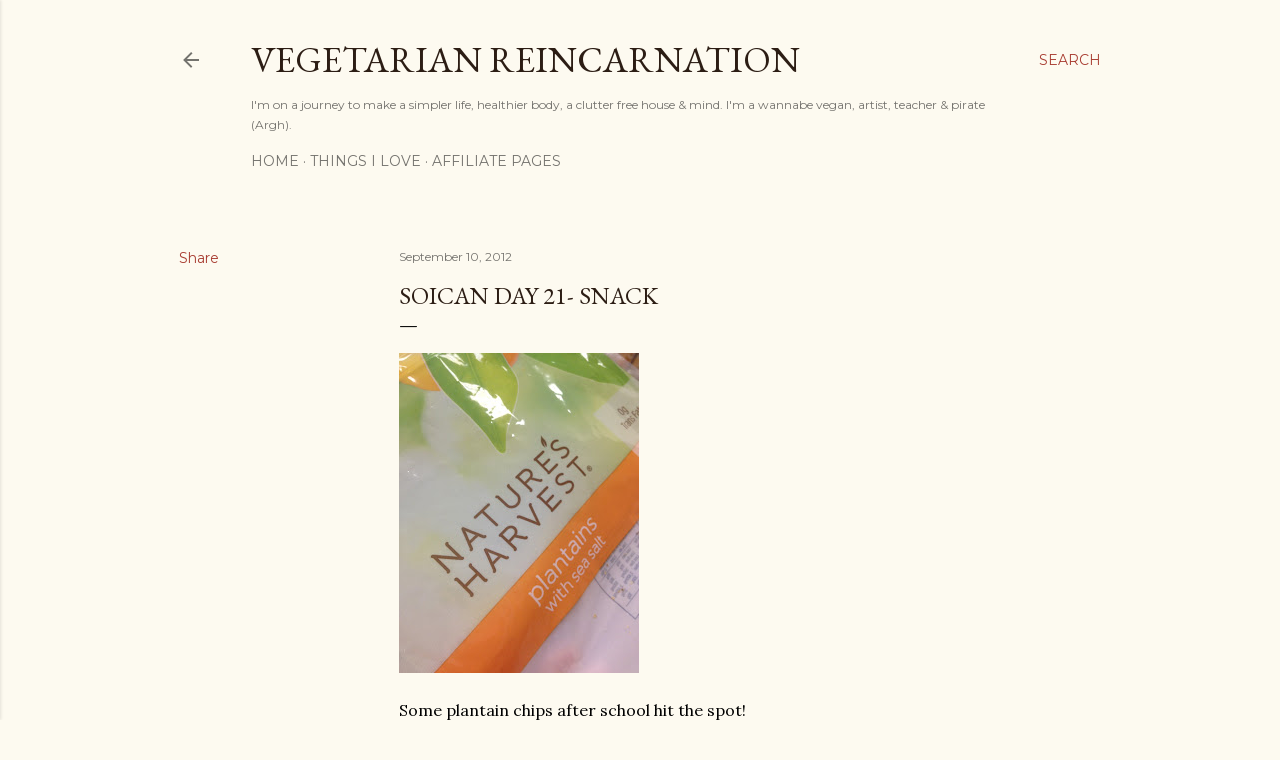

--- FILE ---
content_type: text/html; charset=UTF-8
request_url: http://www.vegetarianreincarnation.com/b/stats?style=WHITE_TRANSPARENT&timeRange=ALL_TIME&token=APq4FmB4_um6ErKPlRjH3uV8RgmumlxkoDrQTsTeDUUK94w93LX-7o0EHLuW_WfsHkDy2hbwOavu-vyDBCHzEWLgxoaxMona9A
body_size: 237
content:
{"total":370199,"sparklineOptions":{"backgroundColor":{"fillOpacity":0.1,"fill":"#ffffff"},"series":[{"areaOpacity":0.3,"color":"#fff"}]},"sparklineData":[[0,3],[1,4],[2,3],[3,4],[4,5],[5,5],[6,2],[7,4],[8,4],[9,4],[10,5],[11,7],[12,8],[13,4],[14,6],[15,5],[16,5],[17,6],[18,99],[19,21],[20,8],[21,6],[22,5],[23,4],[24,6],[25,5],[26,6],[27,4],[28,4],[29,4]],"nextTickMs":1200000}